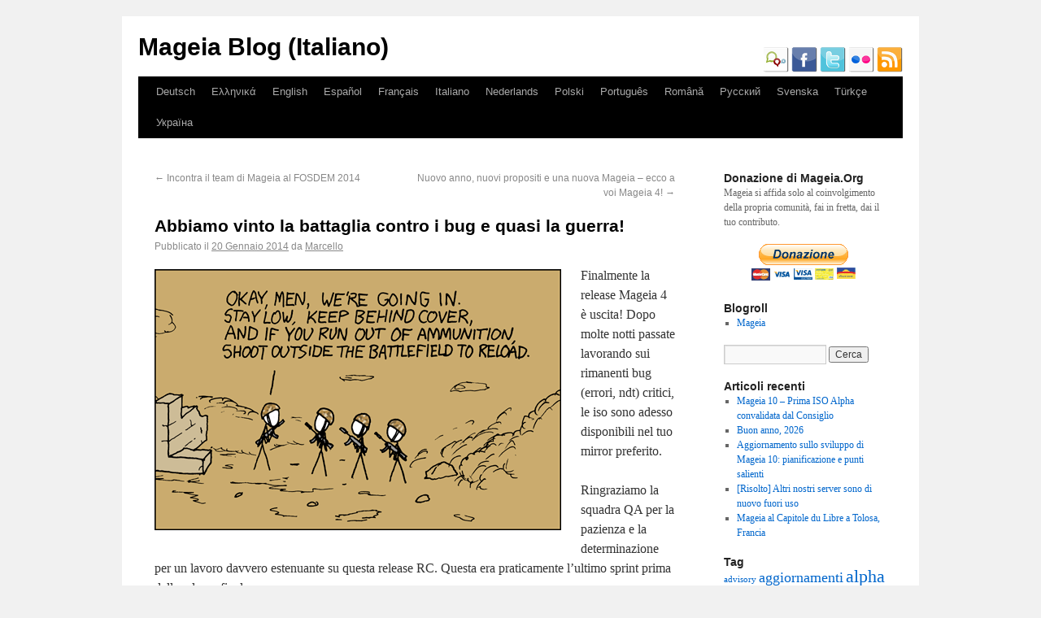

--- FILE ---
content_type: text/html; charset=UTF-8
request_url: https://blog.mageia.org/it/2014/01/20/abbiamo-vinto-la-battaglia-contro-i-bug-e-quasi-la-guerra/
body_size: 13798
content:
<!DOCTYPE html>
<html lang="it-IT">
<head>
<meta charset="UTF-8" />
<title>Abbiamo vinto la battaglia contro i bug e quasi la guerra! | Mageia Blog (Italiano)</title>
<link rel="profile" href="http://gmpg.org/xfn/11" />
<link rel="stylesheet" type="text/css" media="all" href="https://blog.mageia.org/it/wp-content/themes/mageia_2011/style.css" />
<link rel="icon" type="image/png" href="http://blog.mageia.org/it/favicon.png" />
<link rel="pingback" href="https://blog.mageia.org/it/xmlrpc.php" />
<meta name='robots' content='max-image-preview:large' />
	<style>img:is([sizes="auto" i], [sizes^="auto," i]) { contain-intrinsic-size: 3000px 1500px }</style>
	<link rel='dns-prefetch' href='//secure.gravatar.com' />
<link rel='dns-prefetch' href='//stats.wp.com' />
<link rel='dns-prefetch' href='//v0.wordpress.com' />
<link rel="alternate" type="application/rss+xml" title="Mageia Blog (Italiano) &raquo; Feed" href="https://blog.mageia.org/it/feed/" />
<link rel="alternate" type="application/rss+xml" title="Mageia Blog (Italiano) &raquo; Feed dei commenti" href="https://blog.mageia.org/it/comments/feed/" />
<script type="text/javascript">
/* <![CDATA[ */
window._wpemojiSettings = {"baseUrl":"https:\/\/s.w.org\/images\/core\/emoji\/16.0.1\/72x72\/","ext":".png","svgUrl":"https:\/\/s.w.org\/images\/core\/emoji\/16.0.1\/svg\/","svgExt":".svg","source":{"concatemoji":"https:\/\/blog.mageia.org\/it\/wp-includes\/js\/wp-emoji-release.min.js?ver=6.8.3"}};
/*! This file is auto-generated */
!function(s,n){var o,i,e;function c(e){try{var t={supportTests:e,timestamp:(new Date).valueOf()};sessionStorage.setItem(o,JSON.stringify(t))}catch(e){}}function p(e,t,n){e.clearRect(0,0,e.canvas.width,e.canvas.height),e.fillText(t,0,0);var t=new Uint32Array(e.getImageData(0,0,e.canvas.width,e.canvas.height).data),a=(e.clearRect(0,0,e.canvas.width,e.canvas.height),e.fillText(n,0,0),new Uint32Array(e.getImageData(0,0,e.canvas.width,e.canvas.height).data));return t.every(function(e,t){return e===a[t]})}function u(e,t){e.clearRect(0,0,e.canvas.width,e.canvas.height),e.fillText(t,0,0);for(var n=e.getImageData(16,16,1,1),a=0;a<n.data.length;a++)if(0!==n.data[a])return!1;return!0}function f(e,t,n,a){switch(t){case"flag":return n(e,"\ud83c\udff3\ufe0f\u200d\u26a7\ufe0f","\ud83c\udff3\ufe0f\u200b\u26a7\ufe0f")?!1:!n(e,"\ud83c\udde8\ud83c\uddf6","\ud83c\udde8\u200b\ud83c\uddf6")&&!n(e,"\ud83c\udff4\udb40\udc67\udb40\udc62\udb40\udc65\udb40\udc6e\udb40\udc67\udb40\udc7f","\ud83c\udff4\u200b\udb40\udc67\u200b\udb40\udc62\u200b\udb40\udc65\u200b\udb40\udc6e\u200b\udb40\udc67\u200b\udb40\udc7f");case"emoji":return!a(e,"\ud83e\udedf")}return!1}function g(e,t,n,a){var r="undefined"!=typeof WorkerGlobalScope&&self instanceof WorkerGlobalScope?new OffscreenCanvas(300,150):s.createElement("canvas"),o=r.getContext("2d",{willReadFrequently:!0}),i=(o.textBaseline="top",o.font="600 32px Arial",{});return e.forEach(function(e){i[e]=t(o,e,n,a)}),i}function t(e){var t=s.createElement("script");t.src=e,t.defer=!0,s.head.appendChild(t)}"undefined"!=typeof Promise&&(o="wpEmojiSettingsSupports",i=["flag","emoji"],n.supports={everything:!0,everythingExceptFlag:!0},e=new Promise(function(e){s.addEventListener("DOMContentLoaded",e,{once:!0})}),new Promise(function(t){var n=function(){try{var e=JSON.parse(sessionStorage.getItem(o));if("object"==typeof e&&"number"==typeof e.timestamp&&(new Date).valueOf()<e.timestamp+604800&&"object"==typeof e.supportTests)return e.supportTests}catch(e){}return null}();if(!n){if("undefined"!=typeof Worker&&"undefined"!=typeof OffscreenCanvas&&"undefined"!=typeof URL&&URL.createObjectURL&&"undefined"!=typeof Blob)try{var e="postMessage("+g.toString()+"("+[JSON.stringify(i),f.toString(),p.toString(),u.toString()].join(",")+"));",a=new Blob([e],{type:"text/javascript"}),r=new Worker(URL.createObjectURL(a),{name:"wpTestEmojiSupports"});return void(r.onmessage=function(e){c(n=e.data),r.terminate(),t(n)})}catch(e){}c(n=g(i,f,p,u))}t(n)}).then(function(e){for(var t in e)n.supports[t]=e[t],n.supports.everything=n.supports.everything&&n.supports[t],"flag"!==t&&(n.supports.everythingExceptFlag=n.supports.everythingExceptFlag&&n.supports[t]);n.supports.everythingExceptFlag=n.supports.everythingExceptFlag&&!n.supports.flag,n.DOMReady=!1,n.readyCallback=function(){n.DOMReady=!0}}).then(function(){return e}).then(function(){var e;n.supports.everything||(n.readyCallback(),(e=n.source||{}).concatemoji?t(e.concatemoji):e.wpemoji&&e.twemoji&&(t(e.twemoji),t(e.wpemoji)))}))}((window,document),window._wpemojiSettings);
/* ]]> */
</script>
<style id='wp-emoji-styles-inline-css' type='text/css'>

	img.wp-smiley, img.emoji {
		display: inline !important;
		border: none !important;
		box-shadow: none !important;
		height: 1em !important;
		width: 1em !important;
		margin: 0 0.07em !important;
		vertical-align: -0.1em !important;
		background: none !important;
		padding: 0 !important;
	}
</style>
<link rel='stylesheet' id='wp-block-library-css' href='https://blog.mageia.org/it/wp-includes/css/dist/block-library/style.min.css?ver=6.8.3' type='text/css' media='all' />
<style id='classic-theme-styles-inline-css' type='text/css'>
/*! This file is auto-generated */
.wp-block-button__link{color:#fff;background-color:#32373c;border-radius:9999px;box-shadow:none;text-decoration:none;padding:calc(.667em + 2px) calc(1.333em + 2px);font-size:1.125em}.wp-block-file__button{background:#32373c;color:#fff;text-decoration:none}
</style>
<link rel='stylesheet' id='mediaelement-css' href='https://blog.mageia.org/it/wp-includes/js/mediaelement/mediaelementplayer-legacy.min.css?ver=4.2.17' type='text/css' media='all' />
<link rel='stylesheet' id='wp-mediaelement-css' href='https://blog.mageia.org/it/wp-includes/js/mediaelement/wp-mediaelement.min.css?ver=6.8.3' type='text/css' media='all' />
<style id='jetpack-sharing-buttons-style-inline-css' type='text/css'>
.jetpack-sharing-buttons__services-list{display:flex;flex-direction:row;flex-wrap:wrap;gap:0;list-style-type:none;margin:5px;padding:0}.jetpack-sharing-buttons__services-list.has-small-icon-size{font-size:12px}.jetpack-sharing-buttons__services-list.has-normal-icon-size{font-size:16px}.jetpack-sharing-buttons__services-list.has-large-icon-size{font-size:24px}.jetpack-sharing-buttons__services-list.has-huge-icon-size{font-size:36px}@media print{.jetpack-sharing-buttons__services-list{display:none!important}}.editor-styles-wrapper .wp-block-jetpack-sharing-buttons{gap:0;padding-inline-start:0}ul.jetpack-sharing-buttons__services-list.has-background{padding:1.25em 2.375em}
</style>
<style id='global-styles-inline-css' type='text/css'>
:root{--wp--preset--aspect-ratio--square: 1;--wp--preset--aspect-ratio--4-3: 4/3;--wp--preset--aspect-ratio--3-4: 3/4;--wp--preset--aspect-ratio--3-2: 3/2;--wp--preset--aspect-ratio--2-3: 2/3;--wp--preset--aspect-ratio--16-9: 16/9;--wp--preset--aspect-ratio--9-16: 9/16;--wp--preset--color--black: #000000;--wp--preset--color--cyan-bluish-gray: #abb8c3;--wp--preset--color--white: #ffffff;--wp--preset--color--pale-pink: #f78da7;--wp--preset--color--vivid-red: #cf2e2e;--wp--preset--color--luminous-vivid-orange: #ff6900;--wp--preset--color--luminous-vivid-amber: #fcb900;--wp--preset--color--light-green-cyan: #7bdcb5;--wp--preset--color--vivid-green-cyan: #00d084;--wp--preset--color--pale-cyan-blue: #8ed1fc;--wp--preset--color--vivid-cyan-blue: #0693e3;--wp--preset--color--vivid-purple: #9b51e0;--wp--preset--gradient--vivid-cyan-blue-to-vivid-purple: linear-gradient(135deg,rgba(6,147,227,1) 0%,rgb(155,81,224) 100%);--wp--preset--gradient--light-green-cyan-to-vivid-green-cyan: linear-gradient(135deg,rgb(122,220,180) 0%,rgb(0,208,130) 100%);--wp--preset--gradient--luminous-vivid-amber-to-luminous-vivid-orange: linear-gradient(135deg,rgba(252,185,0,1) 0%,rgba(255,105,0,1) 100%);--wp--preset--gradient--luminous-vivid-orange-to-vivid-red: linear-gradient(135deg,rgba(255,105,0,1) 0%,rgb(207,46,46) 100%);--wp--preset--gradient--very-light-gray-to-cyan-bluish-gray: linear-gradient(135deg,rgb(238,238,238) 0%,rgb(169,184,195) 100%);--wp--preset--gradient--cool-to-warm-spectrum: linear-gradient(135deg,rgb(74,234,220) 0%,rgb(151,120,209) 20%,rgb(207,42,186) 40%,rgb(238,44,130) 60%,rgb(251,105,98) 80%,rgb(254,248,76) 100%);--wp--preset--gradient--blush-light-purple: linear-gradient(135deg,rgb(255,206,236) 0%,rgb(152,150,240) 100%);--wp--preset--gradient--blush-bordeaux: linear-gradient(135deg,rgb(254,205,165) 0%,rgb(254,45,45) 50%,rgb(107,0,62) 100%);--wp--preset--gradient--luminous-dusk: linear-gradient(135deg,rgb(255,203,112) 0%,rgb(199,81,192) 50%,rgb(65,88,208) 100%);--wp--preset--gradient--pale-ocean: linear-gradient(135deg,rgb(255,245,203) 0%,rgb(182,227,212) 50%,rgb(51,167,181) 100%);--wp--preset--gradient--electric-grass: linear-gradient(135deg,rgb(202,248,128) 0%,rgb(113,206,126) 100%);--wp--preset--gradient--midnight: linear-gradient(135deg,rgb(2,3,129) 0%,rgb(40,116,252) 100%);--wp--preset--font-size--small: 13px;--wp--preset--font-size--medium: 20px;--wp--preset--font-size--large: 36px;--wp--preset--font-size--x-large: 42px;--wp--preset--spacing--20: 0.44rem;--wp--preset--spacing--30: 0.67rem;--wp--preset--spacing--40: 1rem;--wp--preset--spacing--50: 1.5rem;--wp--preset--spacing--60: 2.25rem;--wp--preset--spacing--70: 3.38rem;--wp--preset--spacing--80: 5.06rem;--wp--preset--shadow--natural: 6px 6px 9px rgba(0, 0, 0, 0.2);--wp--preset--shadow--deep: 12px 12px 50px rgba(0, 0, 0, 0.4);--wp--preset--shadow--sharp: 6px 6px 0px rgba(0, 0, 0, 0.2);--wp--preset--shadow--outlined: 6px 6px 0px -3px rgba(255, 255, 255, 1), 6px 6px rgba(0, 0, 0, 1);--wp--preset--shadow--crisp: 6px 6px 0px rgba(0, 0, 0, 1);}:where(.is-layout-flex){gap: 0.5em;}:where(.is-layout-grid){gap: 0.5em;}body .is-layout-flex{display: flex;}.is-layout-flex{flex-wrap: wrap;align-items: center;}.is-layout-flex > :is(*, div){margin: 0;}body .is-layout-grid{display: grid;}.is-layout-grid > :is(*, div){margin: 0;}:where(.wp-block-columns.is-layout-flex){gap: 2em;}:where(.wp-block-columns.is-layout-grid){gap: 2em;}:where(.wp-block-post-template.is-layout-flex){gap: 1.25em;}:where(.wp-block-post-template.is-layout-grid){gap: 1.25em;}.has-black-color{color: var(--wp--preset--color--black) !important;}.has-cyan-bluish-gray-color{color: var(--wp--preset--color--cyan-bluish-gray) !important;}.has-white-color{color: var(--wp--preset--color--white) !important;}.has-pale-pink-color{color: var(--wp--preset--color--pale-pink) !important;}.has-vivid-red-color{color: var(--wp--preset--color--vivid-red) !important;}.has-luminous-vivid-orange-color{color: var(--wp--preset--color--luminous-vivid-orange) !important;}.has-luminous-vivid-amber-color{color: var(--wp--preset--color--luminous-vivid-amber) !important;}.has-light-green-cyan-color{color: var(--wp--preset--color--light-green-cyan) !important;}.has-vivid-green-cyan-color{color: var(--wp--preset--color--vivid-green-cyan) !important;}.has-pale-cyan-blue-color{color: var(--wp--preset--color--pale-cyan-blue) !important;}.has-vivid-cyan-blue-color{color: var(--wp--preset--color--vivid-cyan-blue) !important;}.has-vivid-purple-color{color: var(--wp--preset--color--vivid-purple) !important;}.has-black-background-color{background-color: var(--wp--preset--color--black) !important;}.has-cyan-bluish-gray-background-color{background-color: var(--wp--preset--color--cyan-bluish-gray) !important;}.has-white-background-color{background-color: var(--wp--preset--color--white) !important;}.has-pale-pink-background-color{background-color: var(--wp--preset--color--pale-pink) !important;}.has-vivid-red-background-color{background-color: var(--wp--preset--color--vivid-red) !important;}.has-luminous-vivid-orange-background-color{background-color: var(--wp--preset--color--luminous-vivid-orange) !important;}.has-luminous-vivid-amber-background-color{background-color: var(--wp--preset--color--luminous-vivid-amber) !important;}.has-light-green-cyan-background-color{background-color: var(--wp--preset--color--light-green-cyan) !important;}.has-vivid-green-cyan-background-color{background-color: var(--wp--preset--color--vivid-green-cyan) !important;}.has-pale-cyan-blue-background-color{background-color: var(--wp--preset--color--pale-cyan-blue) !important;}.has-vivid-cyan-blue-background-color{background-color: var(--wp--preset--color--vivid-cyan-blue) !important;}.has-vivid-purple-background-color{background-color: var(--wp--preset--color--vivid-purple) !important;}.has-black-border-color{border-color: var(--wp--preset--color--black) !important;}.has-cyan-bluish-gray-border-color{border-color: var(--wp--preset--color--cyan-bluish-gray) !important;}.has-white-border-color{border-color: var(--wp--preset--color--white) !important;}.has-pale-pink-border-color{border-color: var(--wp--preset--color--pale-pink) !important;}.has-vivid-red-border-color{border-color: var(--wp--preset--color--vivid-red) !important;}.has-luminous-vivid-orange-border-color{border-color: var(--wp--preset--color--luminous-vivid-orange) !important;}.has-luminous-vivid-amber-border-color{border-color: var(--wp--preset--color--luminous-vivid-amber) !important;}.has-light-green-cyan-border-color{border-color: var(--wp--preset--color--light-green-cyan) !important;}.has-vivid-green-cyan-border-color{border-color: var(--wp--preset--color--vivid-green-cyan) !important;}.has-pale-cyan-blue-border-color{border-color: var(--wp--preset--color--pale-cyan-blue) !important;}.has-vivid-cyan-blue-border-color{border-color: var(--wp--preset--color--vivid-cyan-blue) !important;}.has-vivid-purple-border-color{border-color: var(--wp--preset--color--vivid-purple) !important;}.has-vivid-cyan-blue-to-vivid-purple-gradient-background{background: var(--wp--preset--gradient--vivid-cyan-blue-to-vivid-purple) !important;}.has-light-green-cyan-to-vivid-green-cyan-gradient-background{background: var(--wp--preset--gradient--light-green-cyan-to-vivid-green-cyan) !important;}.has-luminous-vivid-amber-to-luminous-vivid-orange-gradient-background{background: var(--wp--preset--gradient--luminous-vivid-amber-to-luminous-vivid-orange) !important;}.has-luminous-vivid-orange-to-vivid-red-gradient-background{background: var(--wp--preset--gradient--luminous-vivid-orange-to-vivid-red) !important;}.has-very-light-gray-to-cyan-bluish-gray-gradient-background{background: var(--wp--preset--gradient--very-light-gray-to-cyan-bluish-gray) !important;}.has-cool-to-warm-spectrum-gradient-background{background: var(--wp--preset--gradient--cool-to-warm-spectrum) !important;}.has-blush-light-purple-gradient-background{background: var(--wp--preset--gradient--blush-light-purple) !important;}.has-blush-bordeaux-gradient-background{background: var(--wp--preset--gradient--blush-bordeaux) !important;}.has-luminous-dusk-gradient-background{background: var(--wp--preset--gradient--luminous-dusk) !important;}.has-pale-ocean-gradient-background{background: var(--wp--preset--gradient--pale-ocean) !important;}.has-electric-grass-gradient-background{background: var(--wp--preset--gradient--electric-grass) !important;}.has-midnight-gradient-background{background: var(--wp--preset--gradient--midnight) !important;}.has-small-font-size{font-size: var(--wp--preset--font-size--small) !important;}.has-medium-font-size{font-size: var(--wp--preset--font-size--medium) !important;}.has-large-font-size{font-size: var(--wp--preset--font-size--large) !important;}.has-x-large-font-size{font-size: var(--wp--preset--font-size--x-large) !important;}
:where(.wp-block-post-template.is-layout-flex){gap: 1.25em;}:where(.wp-block-post-template.is-layout-grid){gap: 1.25em;}
:where(.wp-block-columns.is-layout-flex){gap: 2em;}:where(.wp-block-columns.is-layout-grid){gap: 2em;}
:root :where(.wp-block-pullquote){font-size: 1.5em;line-height: 1.6;}
</style>
<style id='akismet-widget-style-inline-css' type='text/css'>

			.a-stats {
				--akismet-color-mid-green: #357b49;
				--akismet-color-white: #fff;
				--akismet-color-light-grey: #f6f7f7;

				max-width: 350px;
				width: auto;
			}

			.a-stats * {
				all: unset;
				box-sizing: border-box;
			}

			.a-stats strong {
				font-weight: 600;
			}

			.a-stats a.a-stats__link,
			.a-stats a.a-stats__link:visited,
			.a-stats a.a-stats__link:active {
				background: var(--akismet-color-mid-green);
				border: none;
				box-shadow: none;
				border-radius: 8px;
				color: var(--akismet-color-white);
				cursor: pointer;
				display: block;
				font-family: -apple-system, BlinkMacSystemFont, 'Segoe UI', 'Roboto', 'Oxygen-Sans', 'Ubuntu', 'Cantarell', 'Helvetica Neue', sans-serif;
				font-weight: 500;
				padding: 12px;
				text-align: center;
				text-decoration: none;
				transition: all 0.2s ease;
			}

			/* Extra specificity to deal with TwentyTwentyOne focus style */
			.widget .a-stats a.a-stats__link:focus {
				background: var(--akismet-color-mid-green);
				color: var(--akismet-color-white);
				text-decoration: none;
			}

			.a-stats a.a-stats__link:hover {
				filter: brightness(110%);
				box-shadow: 0 4px 12px rgba(0, 0, 0, 0.06), 0 0 2px rgba(0, 0, 0, 0.16);
			}

			.a-stats .count {
				color: var(--akismet-color-white);
				display: block;
				font-size: 1.5em;
				line-height: 1.4;
				padding: 0 13px;
				white-space: nowrap;
			}
		
</style>
<link rel='stylesheet' id='jetpack-subscriptions-css' href='https://blog.mageia.org/it/wp-content/plugins/jetpack/modules/subscriptions/subscriptions.css?ver=14.6' type='text/css' media='all' />
<link rel='stylesheet' id='sharedaddy-css' href='https://blog.mageia.org/it/wp-content/plugins/jetpack/modules/sharedaddy/sharing.css?ver=14.6' type='text/css' media='all' />
<link rel='stylesheet' id='social-logos-css' href='https://blog.mageia.org/it/wp-content/plugins/jetpack/_inc/social-logos/social-logos.min.css?ver=14.6' type='text/css' media='all' />
<script type="text/javascript" src="https://ajax.googleapis.com/ajax/libs/prototype/1.7.1.0/prototype.js?ver=1.7.1" id="prototype-js"></script>
<script type="text/javascript" src="https://ajax.googleapis.com/ajax/libs/scriptaculous/1.9.0/scriptaculous.js?ver=1.9.0" id="scriptaculous-root-js"></script>
<script type="text/javascript" src="https://ajax.googleapis.com/ajax/libs/scriptaculous/1.9.0/effects.js?ver=1.9.0" id="scriptaculous-effects-js"></script>
<script type="text/javascript" src="http://blog.mageia.org/it/wp-content/plugins/lightbox-2/lightbox-resize.js?ver=1.8" id="lightbox-js"></script>
<link rel="https://api.w.org/" href="https://blog.mageia.org/it/wp-json/" /><link rel="alternate" title="JSON" type="application/json" href="https://blog.mageia.org/it/wp-json/wp/v2/posts/1238" /><link rel="EditURI" type="application/rsd+xml" title="RSD" href="https://blog.mageia.org/it/xmlrpc.php?rsd" />
<meta name="generator" content="WordPress 6.8.3" />
<link rel="canonical" href="https://blog.mageia.org/it/2014/01/20/abbiamo-vinto-la-battaglia-contro-i-bug-e-quasi-la-guerra/" />
<link rel='shortlink' href='https://wp.me/p15lp4-jY' />
<link rel="alternate" title="oEmbed (JSON)" type="application/json+oembed" href="https://blog.mageia.org/it/wp-json/oembed/1.0/embed?url=https%3A%2F%2Fblog.mageia.org%2Fit%2F2014%2F01%2F20%2Fabbiamo-vinto-la-battaglia-contro-i-bug-e-quasi-la-guerra%2F" />
<link rel="alternate" title="oEmbed (XML)" type="text/xml+oembed" href="https://blog.mageia.org/it/wp-json/oembed/1.0/embed?url=https%3A%2F%2Fblog.mageia.org%2Fit%2F2014%2F01%2F20%2Fabbiamo-vinto-la-battaglia-contro-i-bug-e-quasi-la-guerra%2F&#038;format=xml" />

	<!-- begin lightbox scripts -->
	<script type="text/javascript">
    //<![CDATA[
    document.write('<link rel="stylesheet" href="http://blog.mageia.org/it/wp-content/plugins/lightbox-2/Themes/Black/lightbox.css" type="text/css" media="screen" />');
    //]]>
    </script>
	<!-- end lightbox scripts -->
	<style>img#wpstats{display:none}</style>
		
<!-- Jetpack Open Graph Tags -->
<meta property="og:type" content="article" />
<meta property="og:title" content="Abbiamo vinto la battaglia contro i bug e quasi la guerra!" />
<meta property="og:url" content="https://blog.mageia.org/it/2014/01/20/abbiamo-vinto-la-battaglia-contro-i-bug-e-quasi-la-guerra/" />
<meta property="og:description" content="Finalmente la release Mageia 4 è uscita! Dopo molte notti passate lavorando sui rimanenti bug (errori, ndt) critici, le iso sono adesso disponibili nel tuo mirror preferito. Ringraziamo la squadra …" />
<meta property="article:published_time" content="2014-01-20T10:42:39+00:00" />
<meta property="article:modified_time" content="2014-01-20T10:42:39+00:00" />
<meta property="og:site_name" content="Mageia Blog (Italiano)" />
<meta property="og:image" content="http://blog.mageia.org/en/wp-content/uploads/2014/01/reload.png" />
<meta property="og:image:width" content="500" />
<meta property="og:image:height" content="321" />
<meta property="og:image:alt" content="" />
<meta property="og:locale" content="it_IT" />
<meta name="twitter:text:title" content="Abbiamo vinto la battaglia contro i bug e quasi la guerra!" />
<meta name="twitter:image" content="http://blog.mageia.org/en/wp-content/uploads/2014/01/reload.png?w=640" />
<meta name="twitter:card" content="summary_large_image" />

<!-- End Jetpack Open Graph Tags -->
</head>

<body class="wp-singular post-template-default single single-post postid-1238 single-format-standard wp-theme-mageia_2011">
<div id="wrapper" class="hfeed">
	<div id="header">
		<div id="masthead">
			<div id="branding" role="banner">
								<div id="site-title">
					<span>
						<a href="https://blog.mageia.org/it/" title="Mageia Blog (Italiano)" rel="home">Mageia Blog (Italiano)</a>
					</span>
				</div>
				<div id="site-description"><a href="http://www.identi.ca/mageia" title="identica" target="_blank" /><img src="http://blog.mageia.org/images/icon-identica.png" width="32" height="32" alt="identica" /></a>&nbsp;<a href="http://www.facebook.com/Mageia" title="facebook" target="_blank" /><img src="http://blog.mageia.org/images/icon-facebook.png" width="32" height="32" alt="facebook" /></a>&nbsp;<a href="http://www.twitter.com/mageia_org" title="twitter" target="_blank" /><img src="http://blog.mageia.org/images/icon-twitter.png" width="32" height="32" alt="twitter" /></a>&nbsp;<a href="http://www.flickr.com/photos/mageia_org" title="flickr" target="_blank" /><img src="http://blog.mageia.org/images/icon-flickr.png" width="32" height="32" alt="flickr" /></a>&nbsp;<a href="http://blog.mageia.org/it/feed" title="RSS feed" target="_blank" /><img src="http://blog.mageia.org/images/icon-rss.png" width="32" height="32" alt="rss" /></a></div>

							</div><!-- #branding -->

			<div id="access" role="navigation">
			  				<div class="skip-link screen-reader-text"><a href="#content" title="Vai al contenuto">Vai al contenuto</a></div>
								<div class="menu-header"><ul id="menu-other-languages" class="menu"><li id="menu-item-29" class="menu-item menu-item-type-custom menu-item-object-custom menu-item-29"><a href="http://blog.mageia.org/de/">Deutsch</a></li>
<li id="menu-item-30" class="menu-item menu-item-type-custom menu-item-object-custom menu-item-30"><a href="http://blog.mageia.org/el/">Ελληνικά</a></li>
<li id="menu-item-31" class="menu-item menu-item-type-custom menu-item-object-custom menu-item-31"><a href="http://blog.mageia.org/en/">English</a></li>
<li id="menu-item-32" class="menu-item menu-item-type-custom menu-item-object-custom menu-item-32"><a href="http://blog.mageia.org/es/">Español</a></li>
<li id="menu-item-33" class="menu-item menu-item-type-custom menu-item-object-custom menu-item-33"><a href="http://blog.mageia.org/fr/">Français</a></li>
<li id="menu-item-34" class="menu-item menu-item-type-custom menu-item-object-custom menu-item-home menu-item-34"><a href="http://blog.mageia.org/it/">Italiano</a></li>
<li id="menu-item-278" class="menu-item menu-item-type-custom menu-item-object-custom menu-item-278"><a href="http://blog.mageia.org/nl/">Nederlands</a></li>
<li id="menu-item-36" class="menu-item menu-item-type-custom menu-item-object-custom menu-item-36"><a href="http://blog.mageia.org/pl/">Polski</a></li>
<li id="menu-item-37" class="menu-item menu-item-type-custom menu-item-object-custom menu-item-37"><a href="http://blog.mageia.org/pt/">Português</a></li>
<li id="menu-item-38" class="menu-item menu-item-type-custom menu-item-object-custom menu-item-38"><a href="http://blog.mageia.org/ro/">Română</a></li>
<li id="menu-item-39" class="menu-item menu-item-type-custom menu-item-object-custom menu-item-39"><a href="http://blog.mageia.org/ru/">Русский</a></li>
<li id="menu-item-1324" class="menu-item menu-item-type-custom menu-item-object-custom menu-item-1324"><a href="http://blog.mageia.org/sv">Svenska</a></li>
<li id="menu-item-40" class="menu-item menu-item-type-custom menu-item-object-custom menu-item-40"><a href="http://blog.mageia.org/tr/">Türkçe</a></li>
<li id="menu-item-775" class="menu-item menu-item-type-custom menu-item-object-custom menu-item-775"><a href="http://blog.mageia.org/uk/">Україна</a></li>
</ul></div>			</div><!-- #access -->
		</div><!-- #masthead -->
	</div><!-- #header -->

	<div id="main">

		<div id="container">
			<div id="content" role="main">

			

				<div id="nav-above" class="navigation">
					<div class="nav-previous"><a href="https://blog.mageia.org/it/2014/01/13/incontra-il-team-di-mageia-al-fosdem-2014/" rel="prev"><span class="meta-nav">&larr;</span> Incontra il team di Mageia al FOSDEM 2014</a></div>
					<div class="nav-next"><a href="https://blog.mageia.org/it/2014/02/01/nuovo-anno-nuovi-propositi-e-una-nuova-mageia-ecco-a-voi-mageia-4/" rel="next">Nuovo anno, nuovi propositi e una nuova Mageia – ecco a voi  Mageia 4! <span class="meta-nav">&rarr;</span></a></div>
				</div><!-- #nav-above -->

				<div id="post-1238" class="post-1238 post type-post status-publish format-standard hentry category-bug category-iso category-qa category-release-candidate category-rilasci category-sviluppo category-test">
					<h1 class="entry-title">Abbiamo vinto la battaglia contro i bug e quasi la guerra!</h1>

					<div class="entry-meta">
						<span class="meta-prep meta-prep-author">Pubblicato il</span> <a href="https://blog.mageia.org/it/2014/01/20/abbiamo-vinto-la-battaglia-contro-i-bug-e-quasi-la-guerra/" title="12:42" rel="bookmark"><span class="entry-date">20 Gennaio 2014</span></a> <span class="meta-sep">da</span> <span class="author vcard"><a class="url fn n" href="https://blog.mageia.org/it/author/marcello-annialice-it/" title="Visualizza tutti gli articoli di Marcello">Marcello</a></span>					</div><!-- .entry-meta -->

					<div class="entry-content">
						<p><img fetchpriority="high" decoding="async" class="alignleft" alt="" src="http://blog.mageia.org/en/wp-content/uploads/2014/01/reload.png" width="500" height="321" />Finalmente la release Mageia 4 è uscita! Dopo molte notti passate lavorando sui rimanenti bug (errori, ndt) critici, le iso sono adesso disponibili nel tuo mirror preferito.</p>
<p>Ringraziamo la squadra QA per la pazienza e la determinazione per un lavoro davvero estenuante su questa release RC. Questa era praticamente l&#8217;ultimo sprint prima della release finale.</p>
<p>Questa Release Candidate (RC) include molte correzioni sui pacchetti, supporto hardware, installer (sia quello classico che quello live).</p>
<p>Per favore, prenditi un po&#8217; di tempo per provarla, perché è davvero l&#8217;ultima possibilità per correggere i bug critici per il rilascio. Puoi trovare alcune informazioni aggiuntive qua:</p>
<ul>
<li><a href="http://www.mageia.org/it/4/">Scarica Mageia 4 RC</a></li>
<li><a href="https://wiki.mageia.org/en/Mageia_4_RC">Note di rilascio di Mageia 4 RC</a></li>
<li><a href="https://wiki.mageia.org/en/Mageia_4_Errata">Errata di Mageia 4 RC</a></li>
<li><a href="https://bugs.mageia.org/">Aiutaci a segnalare i bug</a></li>
</ul>
<p>Aspettiamo il tuo feedback e speriamo che ti possa divertire.</p>
<p>&nbsp;</p>
<p>(articolo originale postato da <a title="View all posts by ennael" href="http://blog.mageia.org/en/author/ennael/">ennael</a> il <a title="4:13 pm" href="http://blog.mageia.org/en/2014/01/19/we-won-the-battle-against-bugs-and-the-war-almost/" rel="bookmark">19 Gennaio 2014</a>)</p>
<div class="sharedaddy sd-sharing-enabled"><div class="robots-nocontent sd-block sd-social sd-social-icon-text sd-sharing"><div class="sd-content"><ul><li class="share-facebook"><a rel="nofollow noopener noreferrer"
				data-shared="sharing-facebook-1238"
				class="share-facebook sd-button share-icon"
				href="https://blog.mageia.org/it/2014/01/20/abbiamo-vinto-la-battaglia-contro-i-bug-e-quasi-la-guerra/?share=facebook"
				target="_blank"
				aria-labelledby="sharing-facebook-1238"
				>
				<span id="sharing-facebook-1238" hidden>Fai clic per condividere su Facebook (Si apre in una nuova finestra)</span>
				<span>Facebook</span>
			</a></li><li class="share-twitter"><a rel="nofollow noopener noreferrer"
				data-shared="sharing-twitter-1238"
				class="share-twitter sd-button share-icon"
				href="https://blog.mageia.org/it/2014/01/20/abbiamo-vinto-la-battaglia-contro-i-bug-e-quasi-la-guerra/?share=twitter"
				target="_blank"
				aria-labelledby="sharing-twitter-1238"
				>
				<span id="sharing-twitter-1238" hidden>Fai clic per condividere su X (Si apre in una nuova finestra)</span>
				<span>X</span>
			</a></li><li class="share-end"></li></ul></div></div></div>											</div><!-- .entry-content -->


					<div class="entry-utility">
						Questa voce è stata pubblicata in <a href="https://blog.mageia.org/it/category/sviluppo/bug/" rel="category tag">bug</a>, <a href="https://blog.mageia.org/it/category/rilasci/iso/" rel="category tag">iso</a>, <a href="https://blog.mageia.org/it/category/qa/" rel="category tag">QA</a>, <a href="https://blog.mageia.org/it/category/rilasci/release-candidate/" rel="category tag">release candidate</a>, <a href="https://blog.mageia.org/it/category/rilasci/" rel="category tag">rilasci</a>, <a href="https://blog.mageia.org/it/category/sviluppo/" rel="category tag">sviluppo</a>, <a href="https://blog.mageia.org/it/category/sviluppo/test/" rel="category tag">test</a>. Contrassegna il <a href="https://blog.mageia.org/it/2014/01/20/abbiamo-vinto-la-battaglia-contro-i-bug-e-quasi-la-guerra/" title="Permalink a Abbiamo vinto la battaglia contro i bug e quasi la guerra!" rel="bookmark">permalink</a>.											</div><!-- .entry-utility -->
				</div><!-- #post-## -->

				<div id="nav-below" class="navigation">
					<div class="nav-previous"><a href="https://blog.mageia.org/it/2014/01/13/incontra-il-team-di-mageia-al-fosdem-2014/" rel="prev"><span class="meta-nav">&larr;</span> Incontra il team di Mageia al FOSDEM 2014</a></div>
					<div class="nav-next"><a href="https://blog.mageia.org/it/2014/02/01/nuovo-anno-nuovi-propositi-e-una-nuova-mageia-ecco-a-voi-mageia-4/" rel="next">Nuovo anno, nuovi propositi e una nuova Mageia – ecco a voi  Mageia 4! <span class="meta-nav">&rarr;</span></a></div>
				</div><!-- #nav-below -->

				
			<div id="comments">


	<p class="nocomments">I commenti sono chiusi.</p>



</div><!-- #comments -->


			</div><!-- #content -->
		</div><!-- #container -->


		<div id="primary" class="widget-area" role="complementary">
			<ul class="xoxo">

<li id="text-6" class="widget-container widget_text"><h3 class="widget-title">Donazione di Mageia.Org</h3>			<div class="textwidget">Mageia si affida solo al coinvolgimento della propria comunità, fai in fretta, dai il tuo contributo.<p>
<center>
<form action="https://www.paypal.com/cgi-bin/webscr" method="post"
    id="pp_form">
        <input type="hidden" name="cmd" value="_s-xclick"/>
            <input type="hidden" name="hosted_button_id"
    value="62X2MFQRAYABL"/>
            <p id="pp_form_btn">
                <input type="image"
    src="https://www.paypal.com/it_IT/i/btn/btn_donateCC_LG.gif"
    name="submit" alt="PayPal - The safer, easier way to pay online!"/>
                <img alt=""
    src="https://www.paypal.com/it_IT/i/scr/pixel.gif" width="1"
    height="1"/>
            </p>
</form>

</center></p></div>
		</li><li id="linkcat-2" class="widget-container widget_links"><h3 class="widget-title">Blogroll</h3>
	<ul class='xoxo blogroll'>
<li><a href="http://www.mageia.org/it" title="Sito web ufficiale della Mageia">Mageia</a></li>

	</ul>
</li>
<li id="search-2" class="widget-container widget_search"><form role="search" method="get" id="searchform" class="searchform" action="https://blog.mageia.org/it/">
				<div>
					<label class="screen-reader-text" for="s">Ricerca per:</label>
					<input type="text" value="" name="s" id="s" />
					<input type="submit" id="searchsubmit" value="Cerca" />
				</div>
			</form></li>
		<li id="recent-posts-2" class="widget-container widget_recent_entries">
		<h3 class="widget-title">Articoli recenti</h3>
		<ul>
											<li>
					<a href="https://blog.mageia.org/it/2026/01/11/mageia-10-prima-iso-alpha-validata-dal-consiglio/">Mageia 10 – Prima ISO Alpha convalidata dal Consiglio</a>
									</li>
											<li>
					<a href="https://blog.mageia.org/it/2026/01/07/buon-anno-2026/">Buon anno, 2026</a>
									</li>
											<li>
					<a href="https://blog.mageia.org/it/2026/01/07/aggiornamento-sullo-sviluppo-di-mageia-10-pianificazione-e-punti-salienti/">Aggiornamento sullo sviluppo di Mageia 10: pianificazione e punti salienti</a>
									</li>
											<li>
					<a href="https://blog.mageia.org/it/2025/09/30/altri-nostri-server-sono-di-nuovo-inattivi/">[Risolto] Altri nostri server sono di nuovo fuori uso</a>
									</li>
											<li>
					<a href="https://blog.mageia.org/it/2025/09/15/mageia-al-capitole-du-libre-a-tolosa-francia/">Mageia al Capitole du Libre a Tolosa, Francia</a>
									</li>
					</ul>

		</li><li id="tag_cloud-3" class="widget-container widget_tag_cloud"><h3 class="widget-title">Tag</h3><div class="tagcloud"><a href="https://blog.mageia.org/it/tag/advisory/" class="tag-cloud-link tag-link-86 tag-link-position-1" style="font-size: 8pt;" aria-label="advisory (1 elemento)">advisory</a>
<a href="https://blog.mageia.org/it/tag/aggiornamenti/" class="tag-cloud-link tag-link-50 tag-link-position-2" style="font-size: 13.25pt;" aria-label="aggiornamenti (2 elementi)">aggiornamenti</a>
<a href="https://blog.mageia.org/it/tag/alpha/" class="tag-cloud-link tag-link-35 tag-link-position-3" style="font-size: 16.75pt;" aria-label="alpha (3 elementi)">alpha</a>
<a href="https://blog.mageia.org/it/tag/alpha-2/" class="tag-cloud-link tag-link-83 tag-link-position-4" style="font-size: 8pt;" aria-label="alpha 2 (1 elemento)">alpha 2</a>
<a href="https://blog.mageia.org/it/tag/annunci/" class="tag-cloud-link tag-link-87 tag-link-position-5" style="font-size: 8pt;" aria-label="annunci (1 elemento)">annunci</a>
<a href="https://blog.mageia.org/it/tag/assemblea-generale/" class="tag-cloud-link tag-link-64 tag-link-position-6" style="font-size: 8pt;" aria-label="assemblea generale (1 elemento)">assemblea generale</a>
<a href="https://blog.mageia.org/it/tag/associazione/" class="tag-cloud-link tag-link-93 tag-link-position-7" style="font-size: 13.25pt;" aria-label="associazione (2 elementi)">associazione</a>
<a href="https://blog.mageia.org/it/tag/aufml/" class="tag-cloud-link tag-link-23 tag-link-position-8" style="font-size: 8pt;" aria-label="aufml (1 elemento)">aufml</a>
<a href="https://blog.mageia.org/it/tag/beta-2/" class="tag-cloud-link tag-link-65 tag-link-position-9" style="font-size: 13.25pt;" aria-label="beta 2 (2 elementi)">beta 2</a>
<a href="https://blog.mageia.org/it/tag/blog/" class="tag-cloud-link tag-link-90 tag-link-position-10" style="font-size: 8pt;" aria-label="blog (1 elemento)">blog</a>
<a href="https://blog.mageia.org/it/tag/blog-team/" class="tag-cloud-link tag-link-18 tag-link-position-11" style="font-size: 8pt;" aria-label="Blog Team (1 elemento)">Blog Team</a>
<a href="https://blog.mageia.org/it/tag/ciclo-di-rilascio/" class="tag-cloud-link tag-link-48 tag-link-position-12" style="font-size: 8pt;" aria-label="ciclo di rilascio (1 elemento)">ciclo di rilascio</a>
<a href="https://blog.mageia.org/it/tag/collaboratori/" class="tag-cloud-link tag-link-57 tag-link-position-13" style="font-size: 8pt;" aria-label="collaboratori (1 elemento)">collaboratori</a>
<a href="https://blog.mageia.org/it/tag/comunita/" class="tag-cloud-link tag-link-40 tag-link-position-14" style="font-size: 16.75pt;" aria-label="comunità (3 elementi)">comunità</a>
<a href="https://blog.mageia.org/it/tag/download/" class="tag-cloud-link tag-link-38 tag-link-position-15" style="font-size: 16.75pt;" aria-label="download (3 elementi)">download</a>
<a href="https://blog.mageia.org/it/tag/eventi/" class="tag-cloud-link tag-link-96 tag-link-position-16" style="font-size: 16.75pt;" aria-label="eventi (3 elementi)">eventi</a>
<a href="https://blog.mageia.org/it/tag/fondi/" class="tag-cloud-link tag-link-92 tag-link-position-17" style="font-size: 8pt;" aria-label="fondi (1 elemento)">fondi</a>
<a href="https://blog.mageia.org/it/tag/info/" class="tag-cloud-link tag-link-15 tag-link-position-18" style="font-size: 8pt;" aria-label="info (1 elemento)">info</a>
<a href="https://blog.mageia.org/it/tag/interviste/" class="tag-cloud-link tag-link-102 tag-link-position-19" style="font-size: 8pt;" aria-label="interviste (1 elemento)">interviste</a>
<a href="https://blog.mageia.org/it/tag/iso/" class="tag-cloud-link tag-link-37 tag-link-position-20" style="font-size: 22pt;" aria-label="iso (5 elementi)">iso</a>
<a href="https://blog.mageia.org/it/tag/linux-tag/" class="tag-cloud-link tag-link-104 tag-link-position-21" style="font-size: 8pt;" aria-label="Linux Tag (1 elemento)">Linux Tag</a>
<a href="https://blog.mageia.org/it/tag/localizzazione/" class="tag-cloud-link tag-link-94 tag-link-position-22" style="font-size: 8pt;" aria-label="localizzazione (1 elemento)">localizzazione</a>
<a href="https://blog.mageia.org/it/tag/lsm/" class="tag-cloud-link tag-link-74 tag-link-position-23" style="font-size: 8pt;" aria-label="LSM (1 elemento)">LSM</a>
<a href="https://blog.mageia.org/it/tag/mageia/" class="tag-cloud-link tag-link-91 tag-link-position-24" style="font-size: 16.75pt;" aria-label="mageia (3 elementi)">mageia</a>
<a href="https://blog.mageia.org/it/tag/mageia-3/" class="tag-cloud-link tag-link-76 tag-link-position-25" style="font-size: 8pt;" aria-label="mageia 3 (1 elemento)">mageia 3</a>
<a href="https://blog.mageia.org/it/tag/mageia-4/" class="tag-cloud-link tag-link-85 tag-link-position-26" style="font-size: 13.25pt;" aria-label="mageia 4 (2 elementi)">mageia 4</a>
<a href="https://blog.mageia.org/it/tag/mageia-6-1/" class="tag-cloud-link tag-link-108 tag-link-position-27" style="font-size: 8pt;" aria-label="mageia 6.1 (1 elemento)">mageia 6.1</a>
<a href="https://blog.mageia.org/it/tag/membri/" class="tag-cloud-link tag-link-24 tag-link-position-28" style="font-size: 8pt;" aria-label="membri (1 elemento)">membri</a>
<a href="https://blog.mageia.org/it/tag/mirror/" class="tag-cloud-link tag-link-95 tag-link-position-29" style="font-size: 13.25pt;" aria-label="mirror (2 elementi)">mirror</a>
<a href="https://blog.mageia.org/it/tag/moderatori/" class="tag-cloud-link tag-link-17 tag-link-position-30" style="font-size: 8pt;" aria-label="moderatori (1 elemento)">moderatori</a>
<a href="https://blog.mageia.org/it/tag/novita/" class="tag-cloud-link tag-link-14 tag-link-position-31" style="font-size: 8pt;" aria-label="novità (1 elemento)">novità</a>
<a href="https://blog.mageia.org/it/tag/pacchetti/" class="tag-cloud-link tag-link-27 tag-link-position-32" style="font-size: 13.25pt;" aria-label="pacchetti (2 elementi)">pacchetti</a>
<a href="https://blog.mageia.org/it/tag/pre-release/" class="tag-cloud-link tag-link-84 tag-link-position-33" style="font-size: 13.25pt;" aria-label="pre-release (2 elementi)">pre-release</a>
<a href="https://blog.mageia.org/it/tag/provider/" class="tag-cloud-link tag-link-9 tag-link-position-34" style="font-size: 8pt;" aria-label="provider (1 elemento)">provider</a>
<a href="https://blog.mageia.org/it/tag/release/" class="tag-cloud-link tag-link-46 tag-link-position-35" style="font-size: 13.25pt;" aria-label="release (2 elementi)">release</a>
<a href="https://blog.mageia.org/it/tag/report/" class="tag-cloud-link tag-link-63 tag-link-position-36" style="font-size: 8pt;" aria-label="report (1 elemento)">report</a>
<a href="https://blog.mageia.org/it/tag/rilascio/" class="tag-cloud-link tag-link-34 tag-link-position-37" style="font-size: 13.25pt;" aria-label="rilascio (2 elementi)">rilascio</a>
<a href="https://blog.mageia.org/it/tag/sito-web/" class="tag-cloud-link tag-link-88 tag-link-position-38" style="font-size: 8pt;" aria-label="sito web (1 elemento)">sito web</a>
<a href="https://blog.mageia.org/it/tag/solutions-linux/" class="tag-cloud-link tag-link-105 tag-link-position-39" style="font-size: 8pt;" aria-label="Solutions Linux (1 elemento)">Solutions Linux</a>
<a href="https://blog.mageia.org/it/tag/specifiche/" class="tag-cloud-link tag-link-51 tag-link-position-40" style="font-size: 8pt;" aria-label="specifiche (1 elemento)">specifiche</a>
<a href="https://blog.mageia.org/it/tag/stabile/" class="tag-cloud-link tag-link-47 tag-link-position-41" style="font-size: 8pt;" aria-label="stabile (1 elemento)">stabile</a>
<a href="https://blog.mageia.org/it/tag/supporto/" class="tag-cloud-link tag-link-49 tag-link-position-42" style="font-size: 8pt;" aria-label="supporto (1 elemento)">supporto</a>
<a href="https://blog.mageia.org/it/tag/sviluppo/" class="tag-cloud-link tag-link-99 tag-link-position-43" style="font-size: 16.75pt;" aria-label="sviluppo (3 elementi)">sviluppo</a>
<a href="https://blog.mageia.org/it/tag/test/" class="tag-cloud-link tag-link-36 tag-link-position-44" style="font-size: 16.75pt;" aria-label="test (3 elementi)">test</a>
<a href="https://blog.mageia.org/it/tag/websites/" class="tag-cloud-link tag-link-110 tag-link-position-45" style="font-size: 8pt;" aria-label="websites (1 elemento)">websites</a></div>
</li><li id="blog_subscription-2" class="widget-container widget_blog_subscription jetpack_subscription_widget"><h3 class="widget-title">Subscribe to Blog via Email</h3>
			<div class="wp-block-jetpack-subscriptions__container">
			<form action="#" method="post" accept-charset="utf-8" id="subscribe-blog-blog_subscription-2"
				data-blog="16050254"
				data-post_access_level="everybody" >
									<div id="subscribe-text"><p>Enter your email address to subscribe to this blog and receive notifications of new posts by email.</p>
</div>
										<p id="subscribe-email">
						<label id="jetpack-subscribe-label"
							class="screen-reader-text"
							for="subscribe-field-blog_subscription-2">
							Indirizzo email						</label>
						<input type="email" name="email" required="required"
																					value=""
							id="subscribe-field-blog_subscription-2"
							placeholder="Indirizzo email"
						/>
					</p>

					<p id="subscribe-submit"
											>
						<input type="hidden" name="action" value="subscribe"/>
						<input type="hidden" name="source" value="https://blog.mageia.org/it/2014/01/20/abbiamo-vinto-la-battaglia-contro-i-bug-e-quasi-la-guerra/"/>
						<input type="hidden" name="sub-type" value="widget"/>
						<input type="hidden" name="redirect_fragment" value="subscribe-blog-blog_subscription-2"/>
						<input type="hidden" id="_wpnonce" name="_wpnonce" value="ecc66e0be4" /><input type="hidden" name="_wp_http_referer" value="/it/2014/01/20/abbiamo-vinto-la-battaglia-contro-i-bug-e-quasi-la-guerra/" />						<button type="submit"
															class="wp-block-button__link"
																					name="jetpack_subscriptions_widget"
						>
							Iscriviti						</button>
					</p>
							</form>
							<div class="wp-block-jetpack-subscriptions__subscount">
					Unisciti a 38 altri iscritti				</div>
						</div>
			
</li><li id="archives-2" class="widget-container widget_archive"><h3 class="widget-title">Archivi</h3>
			<ul>
					<li><a href='https://blog.mageia.org/it/2026/01/'>Gennaio 2026</a>&nbsp;(3)</li>
	<li><a href='https://blog.mageia.org/it/2025/09/'>Settembre 2025</a>&nbsp;(2)</li>
	<li><a href='https://blog.mageia.org/it/2025/08/'>Agosto 2025</a>&nbsp;(2)</li>
	<li><a href='https://blog.mageia.org/it/2025/05/'>Maggio 2025</a>&nbsp;(1)</li>
	<li><a href='https://blog.mageia.org/it/2025/02/'>Febbraio 2025</a>&nbsp;(1)</li>
	<li><a href='https://blog.mageia.org/it/2018/11/'>Novembre 2018</a>&nbsp;(1)</li>
	<li><a href='https://blog.mageia.org/it/2016/07/'>Luglio 2016</a>&nbsp;(1)</li>
	<li><a href='https://blog.mageia.org/it/2016/03/'>Marzo 2016</a>&nbsp;(1)</li>
	<li><a href='https://blog.mageia.org/it/2015/09/'>Settembre 2015</a>&nbsp;(1)</li>
	<li><a href='https://blog.mageia.org/it/2015/07/'>Luglio 2015</a>&nbsp;(1)</li>
	<li><a href='https://blog.mageia.org/it/2015/05/'>Maggio 2015</a>&nbsp;(1)</li>
	<li><a href='https://blog.mageia.org/it/2015/04/'>Aprile 2015</a>&nbsp;(1)</li>
	<li><a href='https://blog.mageia.org/it/2015/02/'>Febbraio 2015</a>&nbsp;(1)</li>
	<li><a href='https://blog.mageia.org/it/2015/01/'>Gennaio 2015</a>&nbsp;(1)</li>
	<li><a href='https://blog.mageia.org/it/2014/11/'>Novembre 2014</a>&nbsp;(2)</li>
	<li><a href='https://blog.mageia.org/it/2014/07/'>Luglio 2014</a>&nbsp;(1)</li>
	<li><a href='https://blog.mageia.org/it/2014/06/'>Giugno 2014</a>&nbsp;(1)</li>
	<li><a href='https://blog.mageia.org/it/2014/04/'>Aprile 2014</a>&nbsp;(1)</li>
	<li><a href='https://blog.mageia.org/it/2014/03/'>Marzo 2014</a>&nbsp;(1)</li>
	<li><a href='https://blog.mageia.org/it/2014/02/'>Febbraio 2014</a>&nbsp;(1)</li>
	<li><a href='https://blog.mageia.org/it/2014/01/'>Gennaio 2014</a>&nbsp;(2)</li>
	<li><a href='https://blog.mageia.org/it/2013/12/'>Dicembre 2013</a>&nbsp;(1)</li>
	<li><a href='https://blog.mageia.org/it/2013/11/'>Novembre 2013</a>&nbsp;(1)</li>
	<li><a href='https://blog.mageia.org/it/2013/10/'>Ottobre 2013</a>&nbsp;(2)</li>
	<li><a href='https://blog.mageia.org/it/2013/09/'>Settembre 2013</a>&nbsp;(2)</li>
	<li><a href='https://blog.mageia.org/it/2013/08/'>Agosto 2013</a>&nbsp;(1)</li>
	<li><a href='https://blog.mageia.org/it/2013/07/'>Luglio 2013</a>&nbsp;(1)</li>
	<li><a href='https://blog.mageia.org/it/2013/06/'>Giugno 2013</a>&nbsp;(1)</li>
	<li><a href='https://blog.mageia.org/it/2013/05/'>Maggio 2013</a>&nbsp;(4)</li>
	<li><a href='https://blog.mageia.org/it/2013/04/'>Aprile 2013</a>&nbsp;(4)</li>
	<li><a href='https://blog.mageia.org/it/2013/03/'>Marzo 2013</a>&nbsp;(3)</li>
	<li><a href='https://blog.mageia.org/it/2013/02/'>Febbraio 2013</a>&nbsp;(2)</li>
	<li><a href='https://blog.mageia.org/it/2013/01/'>Gennaio 2013</a>&nbsp;(4)</li>
	<li><a href='https://blog.mageia.org/it/2012/12/'>Dicembre 2012</a>&nbsp;(3)</li>
	<li><a href='https://blog.mageia.org/it/2012/11/'>Novembre 2012</a>&nbsp;(4)</li>
	<li><a href='https://blog.mageia.org/it/2012/10/'>Ottobre 2012</a>&nbsp;(4)</li>
	<li><a href='https://blog.mageia.org/it/2012/09/'>Settembre 2012</a>&nbsp;(4)</li>
	<li><a href='https://blog.mageia.org/it/2012/08/'>Agosto 2012</a>&nbsp;(1)</li>
	<li><a href='https://blog.mageia.org/it/2012/07/'>Luglio 2012</a>&nbsp;(3)</li>
	<li><a href='https://blog.mageia.org/it/2012/06/'>Giugno 2012</a>&nbsp;(2)</li>
	<li><a href='https://blog.mageia.org/it/2012/05/'>Maggio 2012</a>&nbsp;(6)</li>
	<li><a href='https://blog.mageia.org/it/2012/04/'>Aprile 2012</a>&nbsp;(4)</li>
	<li><a href='https://blog.mageia.org/it/2012/03/'>Marzo 2012</a>&nbsp;(5)</li>
	<li><a href='https://blog.mageia.org/it/2012/02/'>Febbraio 2012</a>&nbsp;(3)</li>
	<li><a href='https://blog.mageia.org/it/2012/01/'>Gennaio 2012</a>&nbsp;(4)</li>
	<li><a href='https://blog.mageia.org/it/2011/12/'>Dicembre 2011</a>&nbsp;(4)</li>
	<li><a href='https://blog.mageia.org/it/2011/11/'>Novembre 2011</a>&nbsp;(6)</li>
	<li><a href='https://blog.mageia.org/it/2011/10/'>Ottobre 2011</a>&nbsp;(4)</li>
	<li><a href='https://blog.mageia.org/it/2011/09/'>Settembre 2011</a>&nbsp;(5)</li>
	<li><a href='https://blog.mageia.org/it/2011/07/'>Luglio 2011</a>&nbsp;(3)</li>
	<li><a href='https://blog.mageia.org/it/2011/06/'>Giugno 2011</a>&nbsp;(4)</li>
	<li><a href='https://blog.mageia.org/it/2011/05/'>Maggio 2011</a>&nbsp;(7)</li>
	<li><a href='https://blog.mageia.org/it/2011/04/'>Aprile 2011</a>&nbsp;(4)</li>
	<li><a href='https://blog.mageia.org/it/2011/03/'>Marzo 2011</a>&nbsp;(4)</li>
	<li><a href='https://blog.mageia.org/it/2011/02/'>Febbraio 2011</a>&nbsp;(7)</li>
	<li><a href='https://blog.mageia.org/it/2011/01/'>Gennaio 2011</a>&nbsp;(4)</li>
	<li><a href='https://blog.mageia.org/it/2010/12/'>Dicembre 2010</a>&nbsp;(6)</li>
	<li><a href='https://blog.mageia.org/it/2010/11/'>Novembre 2010</a>&nbsp;(5)</li>
	<li><a href='https://blog.mageia.org/it/2010/10/'>Ottobre 2010</a>&nbsp;(3)</li>
			</ul>

			</li>			</ul>
		</div><!-- #primary .widget-area -->

	</div><!-- #main -->

	<div id="footer" role="contentinfo">
		<div id="colophon">



			<div id="site-info">
			<a rel="license" href="http://creativecommons.org/licenses/by-sa/2.0/" target="_blank"><img style="border-width:0" src="http://blog.mageia.org/images/icon-cc_by_sa.png" /></a> 
			</div><!-- #site-info -->

			<div id="site-generator">
								<a href="http://wordpress.org/" title="Piattaforma personale di pubblicazione semantica" rel="generator">Motore utilizzato WordPress.</a>
			</div><!-- #site-generator -->

		</div><!-- #colophon -->
	</div><!-- #footer -->

</div><!-- #wrapper -->

<script type="speculationrules">
{"prefetch":[{"source":"document","where":{"and":[{"href_matches":"\/it\/*"},{"not":{"href_matches":["\/it\/wp-*.php","\/it\/wp-admin\/*","\/it\/wp-content\/uploads\/*","\/it\/wp-content\/*","\/it\/wp-content\/plugins\/*","\/it\/wp-content\/themes\/mageia_2011\/*","\/it\/*\\?(.+)"]}},{"not":{"selector_matches":"a[rel~=\"nofollow\"]"}},{"not":{"selector_matches":".no-prefetch, .no-prefetch a"}}]},"eagerness":"conservative"}]}
</script>

	<script type="text/javascript">
		window.WPCOM_sharing_counts = {"https:\/\/blog.mageia.org\/it\/2014\/01\/20\/abbiamo-vinto-la-battaglia-contro-i-bug-e-quasi-la-guerra\/":1238};
	</script>
				<script type="text/javascript" src="https://blog.mageia.org/it/wp-includes/js/comment-reply.min.js?ver=6.8.3" id="comment-reply-js" async="async" data-wp-strategy="async"></script>
<script type="text/javascript" id="jetpack-stats-js-before">
/* <![CDATA[ */
_stq = window._stq || [];
_stq.push([ "view", JSON.parse("{\"v\":\"ext\",\"blog\":\"16050254\",\"post\":\"1238\",\"tz\":\"2\",\"srv\":\"blog.mageia.org\",\"j\":\"1:14.6\"}") ]);
_stq.push([ "clickTrackerInit", "16050254", "1238" ]);
/* ]]> */
</script>
<script type="text/javascript" src="https://stats.wp.com/e-202604.js" id="jetpack-stats-js" defer="defer" data-wp-strategy="defer"></script>
<script type="text/javascript" id="sharing-js-js-extra">
/* <![CDATA[ */
var sharing_js_options = {"lang":"en","counts":"1","is_stats_active":"1"};
/* ]]> */
</script>
<script type="text/javascript" src="https://blog.mageia.org/it/wp-content/plugins/jetpack/_inc/build/sharedaddy/sharing.min.js?ver=14.6" id="sharing-js-js"></script>
<script type="text/javascript" id="sharing-js-js-after">
/* <![CDATA[ */
var windowOpen;
			( function () {
				function matches( el, sel ) {
					return !! (
						el.matches && el.matches( sel ) ||
						el.msMatchesSelector && el.msMatchesSelector( sel )
					);
				}

				document.body.addEventListener( 'click', function ( event ) {
					if ( ! event.target ) {
						return;
					}

					var el;
					if ( matches( event.target, 'a.share-facebook' ) ) {
						el = event.target;
					} else if ( event.target.parentNode && matches( event.target.parentNode, 'a.share-facebook' ) ) {
						el = event.target.parentNode;
					}

					if ( el ) {
						event.preventDefault();

						// If there's another sharing window open, close it.
						if ( typeof windowOpen !== 'undefined' ) {
							windowOpen.close();
						}
						windowOpen = window.open( el.getAttribute( 'href' ), 'wpcomfacebook', 'menubar=1,resizable=1,width=600,height=400' );
						return false;
					}
				} );
			} )();
var windowOpen;
			( function () {
				function matches( el, sel ) {
					return !! (
						el.matches && el.matches( sel ) ||
						el.msMatchesSelector && el.msMatchesSelector( sel )
					);
				}

				document.body.addEventListener( 'click', function ( event ) {
					if ( ! event.target ) {
						return;
					}

					var el;
					if ( matches( event.target, 'a.share-twitter' ) ) {
						el = event.target;
					} else if ( event.target.parentNode && matches( event.target.parentNode, 'a.share-twitter' ) ) {
						el = event.target.parentNode;
					}

					if ( el ) {
						event.preventDefault();

						// If there's another sharing window open, close it.
						if ( typeof windowOpen !== 'undefined' ) {
							windowOpen.close();
						}
						windowOpen = window.open( el.getAttribute( 'href' ), 'wpcomtwitter', 'menubar=1,resizable=1,width=600,height=350' );
						return false;
					}
				} );
			} )();
/* ]]> */
</script>
<script src="//nav.mageia.org/js/"></script>
</body>
</html>
